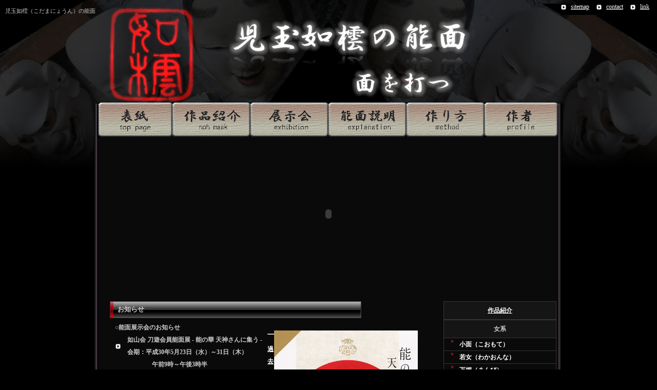

--- FILE ---
content_type: text/html
request_url: http://noh.kgo.in/
body_size: 2654
content:
<!DOCTYPE html PUBLIC "-//W3C//DTD XHTML 1.0 Transitional//EN" "http://www.w3.org/TR/xhtml1/DTD/xhtml1-transitional.dtd">
<html xmlns="http://www.w3.org/1999/xhtml" xml:lang="ja" lang="ja">
<head>
<meta http-equiv="Content-Type" content="text/html; charset=shift_jis" />
<meta name="robots" content="INDEX,FOLLOW" />
<meta name="description" content="児玉如&#x6A52;が制作した能面を紹介するサイトです。" />
<meta name="keywords" content="能面,能面師,児玉如樗,児玉如&#x6A52;,木彫り" />
<meta http-equiv="content-style-type" content="text/css" />

<script type="text/javascript">
var gaJsHost = (("https:" == document.location.protocol) ? "https://ssl." : "http://www.");
document.write(unescape("%3Cscript src='" + gaJsHost + "google-analytics.com/ga.js' type='text/javascript'%3E%3C/script%3E"));
</script>
<script type="text/javascript">
var pageTracker = _gat._getTracker("UA-4683647-3");
pageTracker._trackPageview();
</script>
<script type="text/javascript" src="script.js"></script>
<script language="javascript">AC_FL_RunContent = 0;</script>
<script src="AC_RunActiveContent.js" language="javascript"></script>

<title>能面ギャラリー:児玉如&#x6A52;（こだまにょうん）の能面　トップページ</title>
<link href="style.css" rel="stylesheet" type="text/css" />
</head>
<body onload="MM_preloadImages('images/menu_over_01.gif','images/menu_over_02.gif','images/menu_over_03.gif','images/menu_over_04.gif','images/menu_over_05.gif','images/menu_over_06.gif')">

<div id="container"> 
<div id="header">
<h1>児玉如&#x6A52;（こだまにょうん）の能面</h1>
<ul id="nav">
<li><a href="map.html">sitemap</a></li>
<li><a href="contact.html">contact</a></li>
<li><a href="links.html">link</a><a href="http://noh.kgo.in/links.php"> </a></li>
</ul>
</div><!--header-->
<ul id="menu">
<li><a href="http://noh.kgo.in/index.html"><img src="images/menu_01.gif" alt="トップページ" width="152" height="67" id="Image1" onmouseover="MM_swapImage('Image1','','images/menu_over_01.gif',1)" onmouseout="MM_swapImgRestore()" /></a></li>
<li><a href="http://noh.kgo.in/sakuhin.html"><img src="images/menu_02.gif" alt="作品紹介" width="152" height="67" id="Image2" onmouseover="MM_swapImage('Image2','','images/menu_over_02.gif',1)" onmouseout="MM_swapImgRestore()" /></a></li>
<li><a href="http://noh.kgo.in/display/"><img src="images/menu_03.gif" alt="能面展示会" width="152" height="67" id="Image3" onmouseover="MM_swapImage('Image3','','images/menu_over_03.gif',1)" onmouseout="MM_swapImgRestore()" /></a></li>
<li><a href="http://noh.kgo.in/setumei/"><img src="images/menu_04.gif" alt="能面説明" width="152" height="67" id="Image4" onmouseover="MM_swapImage('Image4','','images/menu_over_04.gif',1)" onmouseout="MM_swapImgRestore()" /></a></li>
<li><a href="http://noh.kgo.in/seisaku/"><img src="images/menu_05.gif" alt="能面の作り方" width="152" height="67" id="Image5" onmouseover="MM_swapImage('Image5','','images/menu_over_05.gif',1)" onmouseout="MM_swapImgRestore()" /></a></li>
<li><a href="http://noh.kgo.in/profile.html"><img src="images/menu_06.gif" alt="作家プロフィール" width="152" height="67" id="Image6" onmouseover="MM_swapImage('Image6','','images/menu_over_06.gif',1)" onmouseout="MM_swapImgRestore()" /></a></li>
</ul>
<div id="fla">
<script type="text/javascript" src="fla.js"></script>
<noscript><p>※こちらの映像を見るにはJavascriptを有効にして下さい</p></noscript>
</div>
<div id="contents">
<div id="main">
<h2>お知らせ</h2>
<div style="float:left;wideth:160;">

<p align="left"><strong>○能面展示会のお知らせ</strong><br />

<strong>
　　<strong>如山会 刀遊会員能面展 - 能の華 天神さんに集う -</strong><br />
　　会期：平成30年5月23日（水）～31日（木）<br />
　　　　　　午前9時～午後3時半<br />
　　会場：北野天満宮「文道会館」<br />
<br />
ご都合が合えば是非お越し下さいませ。<br />
お待ちしております。<br />
</p>
</div>

<div style="float:right;wideth:280;"><br />
<img src="images/2018touyukai.jpg"  width="280" alt="如山会 刀遊会員能面展 - 能の華 天神さんに集う -" />
</div>

<br clear="all" />
<hr />
<h4><a href="rireki.html">過去のお知らせ</a></h4>

<h2>最新作品の紹介</h2>
<p>
2014年11月 <a href="shikami2.html">顰（しかみ）二作目</a>と<a href="heita.html">平太（へいた）</a>を作品紹介に追加しました。<br />
2014年10月 <a href="syakumi.html">曲見（しゃくみ）</a>を作品紹介に追加しました。<br />
2014年9月　<a href="zouonna.html">増女（ぞうおんな）</a>と<a href="asahi.html">朝日（あさひ）</a>を作品紹介に追加しました。<br />
2014年9月　<a href="semimaru.html">蝉丸（せみまる）</a>と<a href="akahannya.html">赤般若（あかはんにゃ）</a>を作品紹介に追加しました。<br />
2012年5月　<a href="koomote.html">小面（こおもて）</a>と<a href="kagekiyo.html">影清（かげきよ）</a>を作品紹介に追加しました。<br />
</p>
<br />
<br />
<h3>最新作の紹介</h3><br />

<div style="float:left;wideth:152;">
<a href="heita.html">
<img src="images/heita1s.jpg" alt="能面:平太（へいた）" /><br />
平太（へいた）<br />
</a><br />
<br />

<a href="zouonna.html">
<img src="images/zouonna1s.jpg" alt="能面:増女（ぞうおんな）" /><br />
増女（ぞうおんな）<br />
</a>

</div>

<div style="float:right;wideth:152;">
<a href="semimaru.html">
<img src="images/semimaru1s.jpg" alt="能面:蝉丸（せみまる）" /><br />
蝉丸（せみまる）<br />
</a><br />
<br />

<a href="koomote.html">
<a href="akahannya.html">
<img src="images/akahannya1s.jpg" alt="能面:赤般若（あかはんにゃ）" /><br />
赤般若（あかはんにゃ）<br />
</a>
</div>


<div style="float:center;wideth:152;">
<a href="shikami2.html">
<img src="images/shikami2-1s.jpg" alt="能面:顰（しかみ）" /><br />
顰（しかみ）二作目<br />
</a><br />
<br />

<a href="asahi.html">
<img src="images/asahi1s.jpg" alt="能面:朝日（あさひ）" /><br />
朝日（あさひ）<br />
</a>
</div>
<br clear="all" />
</div>



<!--main-->
<div id="sub">
<h3><a href="http://noh.kgo.in/sakuhin.html">作品紹介</a></h3>

<h3>女系</h3>
<ul class="sub-menu">
<li><a href="koomote.html">小面（こおもて）</a></li>
<li><a href="wakaonnna.html">若女（わかおんな）</a></li>
<li><a href="manbi.html">万媚（まんび）</a></li>
<li><a href="fukai.html">深井（ふかい）</a></li>
<li><a href="magojiro.html">孫次郎（まごじろう）</a></li>
<li><a href="asahi.html">朝日（あさひ）</a></li>
<li><a href="zouonna.html">増女（ぞうおんな）</a></li>
<li><a href="syakumi.html">曲見（しゃくみ）</a></li>
<li><a href="uba.html">姥（うば）</a></li>
</ul>

<h3>男系</h3>
<ul class="sub-menu">
<li><a href="zyuroku.html">十六（じゅうろく）</a></li>
<li><a href="kokassiki.html">小喝食（こかっしき）</a></li>
<li><a href="semimaru.html">蝉丸（せみまる）</a></li>
<li><a href="heita.html">平太（へいた）</a></li>
</ul>

<h3>翁系</h3>
<ul class="sub-menu">
<li><a href="okina.html">翁（おきな）</a></li>
<li><a href="sanbaso.html">三番叟（さんばそう）</a></li>
</ul>

<h3>尉系</h3>
<ul class="sub-menu">
<li><a href="koushizyo.html">小牛尉（こうしじょう）</a></li>
<li><a href="titinozyo.html">父尉（ちちのじょう）</a></li>
</ul>

<h3>神霊系</h3>
<ul class="sub-menu">
<li><a href="sujiayakashi.html">筋怪士（すじあやかし）</a></li>
</ul>

<h3>鬼神系</h3>
<ul class="sub-menu">
<li><a href="kobeshimi.html">小べし見（こべしみ）</a></li>
<li><a href="tenjin.html">天神（てんじん）</a></li>
<li><a href="shishiguchi.html">獅子口（ししぐち）</a></li>
<li><a href="shikami.html">顰（しかみ）</a></li>
<li><a href="shikami2.html">顰（しかみ）二作目</a></li>
</ul>

<h3>怨霊系</h3>
<ul class="sub-menu">
<li><a href="hannya.html">般若（はんにゃ）</a></li>
<li><a href="akahannya.html">赤般若（あかはんにゃ）</a></li>
</ul>
<h3>狂言面</h3>
<ul class="sub-menu">
<li><a href="daikoku.html">大黒（だいこく）</a></li>
<li><a href="oto.html">乙（おと）</a></li>
<li><a href="kagekiyo.html">影清（かげきよ）</a></li>
</ul>
<p>
</p>
</div><!--sub-->
</div><!--contents-->
</div><!--container-->
<div align="center">
<div id="footer">Copyright (C) All Rights Reserved.<br />
</div></div>
</body>
</html>


--- FILE ---
content_type: text/css
request_url: http://noh.kgo.in/style.css
body_size: 2527
content:
@charset "shift_jis";


/*全体の設定
-------------------------------------------------------------------------------------
■文字サイズは75%部分で変更できます。%指定でなく、pxなどでもOK。
■文字色（白）は#FFFFFF部分で変更できます。
-------------------------------------------------------------------------------------*/
body {
	font: 75%/2 "メイリオ", "ＭＳ Ｐゴシック", Osaka, "ヒラギノ角ゴ Pro W3";	/*文字サイズは75%の部分になる。12pxとか自由に変更して下さい。*/
	color: #CCCCCC;	/*文字色をグレーに*/
	margin: 0px;
	padding: 0px;
	text-align: center;
	background: #000000 url(images/bg.jpg) no-repeat center top;
}



/*細々の設定（あまり変更する部分はありません）
-------------------------------------------------------------------------------------*/

h1,h2,h3,p,ul,li{
	margin: 0px;
	padding: 0px;
}

ul{
	list-style-type: none;
}

img {
	border: none;
	vertical-align: bottom;
}

.look {
	color: #FF0000;
	background: #333333;
}

.look2 {
	color: #FFFFFF;
	background: #666666;
}

.redbox {
	color: #A90310;
}



/*リンクカラー設定
-------------------------------------------------------------------------------------
■aの部分がリンクですよ～という部分の設定。下線を外したいなら、「text-decoration: none;」を
1行追加すればOK。
■a:hoverはカーソルが乗った時の設定。ここでは文字色を赤にして背景を黒にしています。
-------------------------------------------------------------------------------------*/
a {
	color: #FFFFFF;
}

a:hover {
	color: #ad0a17;
	background: #000000;
}


/*コンテナー（特に変更する必要はありません）
-------------------------------------------------------------------------------------*/
#container {
	background: url(images/container_bg.gif) repeat-y;
	width: 912px;
	margin-top: 200px;	/*最上部の画像とサイト名の高さに合わせてここも変更する*/
	margin-right: auto;
	margin-left: auto;
	text-align: left;
}


#fla {
	text-align: center;
}


/*ヘッダー（ロゴとかナビメニューが入っているHPの上部のブロック）
-------------------------------------------------------------------------------------
■ヘッダーの背景画像を入れ替える場合は、「#header」のbackgroundで設定する。
■h1タグのサイズや位置は「#header h1」部分で変更する。11pxは文字サイズ。leftとtopに
入っている数字はヘッダーブロックの左上から見て、左から10px、上から15pxの位置に配置、
という意味。数値を変更すれば好きな位置に変更できます。色も変えたいなら「color: #FF0000;」
などの1行を追加する。FF0000は赤色。
■h1と同じようにロゴ画像の位置変更もできます。「#header #logo」部分になりますが、ロゴは
下からの方が設定しやすかったのでbottom: 15px;としています。下から15pxの位置という意味。
-------------------------------------------------------------------------------------*/
#header {
}

#header h1 {
	font-size: 11px;
	font-weight: normal;
	position: absolute;
	left: 10px;
	top: 15px;
	line-height: 13px;
}



/*右上のナビメニュー（特に変更する必要はありません）
-------------------------------------------------------------------------------------*/
#nav {
	position: absolute;
	top: 7px;
	right: 0px;
	line-height: 13px;
	background: url(images/nav_bg.gif) no-repeat left top;
	height: 22px;
	padding-right: 15px;
	padding-left: 30px;
}

#nav li {
	display: inline;
	margin-left: 10px;
	background: url(images/arrow1.gif) no-repeat left center;
	padding-left: 20px;
}



/*メインメニュー
-------------------------------------------------------------------------------------
■メニューの背景部分は#menu部分で行います。
■メニュー同士の境界線は「#menu li」のbackgroundで入れています。
■メニューのリンク設定が「#menu li a」部分。文字色を#000000(黒)で文字サイズを13pxで固定。
最大文字数(8文字)というのは「width: 8em;」部分で決めています。自分が使うメニューの文字数の
最大文字数に合わせて変更するといいでしょう。最大文字数が5文字だったら5emとするわけです。
■カーソルオーバー時は「#menu li a:hover」で設定。ここでは背景画像と文字色を変えています。
-------------------------------------------------------------------------------------*/
#menu li {
	float: left;	/*ビルダー編集画面で崩れないようにフロート設定にしました*/
	margin-left: 0px;
	width: 152px;
}


/*メインコンテンツ（文章が入っているブロック）
-------------------------------------------------------------------------------------
■見出しの設定は「#main h2」で行います。ここでは文字サイズを13pxに固定し、背景の画像を
入れています。
■メイン写真は「#main-img」で設定。ここで設定しているのは、写真本体の設定でなく、
下に入っている9pxのグラデーション部分の設定になります。なので、html側のメイン写真に
id="main-img" を追加すれば画像本体に加工する事なくグラデーションが入るというわけです。
-------------------------------------------------------------------------------------*/
#main {
	float: left;
	width: 600px;
	display: inline;
	margin-top: 20px;
	margin-bottom: 50px;
	margin-left: 30px;
}

#main h2 {
	font-size: 13px;
	line-height: 31px;
	background: #000000 url(images/midashi_bg.gif) no-repeat;
	height: 33px;
	width: 475px;
	padding-left: 15px;
}

#main h3 {
	font-size: 13px;
	line-height: 25px;
	background: #000000 url(images/komidashi_bg.gif) no-repeat;
	height: 25px;
	width: 435px;
	padding-left: 15px;
}


#main h4 {
	font-size: 12px;
	background: url(images/arrow1.gif) no-repeat 10px top;
	padding-left: 30px;
	text-decoration: none;
	display: block;
	padding-right: 10px;
}

#main h5 {
	font-size: 10px;
	padding-left: 40px;
	display: block;
	padding-right: 10px;
}

#main p {
	margin: 0.5em 10px 1em;
}

#main div {
	text-align: center;
}

/*サブコンテンツ（右側のブロック）
-------------------------------------------------------------------------------------
■サブコンテンツの見出しは「#sub h3」で行います。背景色が「#151515」で線の設定が
「border: 1px solid #353535;」部分。1pxの直線(solid)を#353535の色で入れているという事になります。
■サブコンテンツのメニューパーツは「.sub-menu a」で行います。左の矢印をbackgroundで設定。
「display: block」にしておくと、文字の上にカーソルがのらなくてもブロック内でリンクの
反応をするようになるので来訪者に親切です。「.sub-menu a:hover」でカーソルオーバー時の
背景色変更と矢印の位置調整しています。
-------------------------------------------------------------------------------------*/
#sub {
	float: right;
	width: 220px;
	margin-top: 20px;
	margin-bottom: 50px;
	display: inline;
	margin-right: 12px;
	color: #CCCCCC;
}

#sub p {
	margin-top: 0.5em;
	margin-bottom: 1em;
}

#sub h3 {
	font-size: 100%;
	background: #151515;
	border: 1px solid #353535;
	text-align: center;
	padding-top: 5px;
	padding-bottom: 5px;
}

.sub-menu a {
	background: url(images/arrow2.gif) no-repeat 10px top;
	padding-left: 30px;
	text-decoration: none;
	display: block;
	border-right: 1px solid #353535;
	border-bottom: 1px solid #353535;
	border-left: 1px solid #353535;
	padding-right: 10px;
	width: 178px;
}

.sub-menu a:hover {
	background: #151515 url(images/arrow2.gif) no-repeat 13px top;
}



/*フッター
-------------------------------------------------------------------------------------*/
#footer {
	text-align: center;
	width: 912px;
	clear: both;
	background: url(images/footer_bg.gif) no-repeat center bottom;
	line-height: 1.4;
	height: 70px;
	padding-top: 30px;
}


/*clearfix（変更しない）
-------------------------------------------------------------------------------------*/
#contents:after {
content: ".";
display: block;
height: 0;
clear: both;
visibility: hidden;
}

#contents { display: inline-block; }

/* Hides from IE-mac \*/
*html #contents { height: 1%; }
#contents { display: block; }
/* End hide from IE-mac */


--- FILE ---
content_type: application/javascript
request_url: http://noh.kgo.in/fla.js
body_size: 433
content:
	if (AC_FL_RunContent == 0) {
		alert("このページでは \"AC_RunActiveContent.js\" が必要です。");
	} else {
		AC_FL_RunContent(
			'codebase', 'http://download.macromedia.com/pub/shockwave/cabs/flash/swflash.cab#version=8,0,0,0',
			'width', '889',
			'height', '300',
			'src', 'mainfla',
			'quality', 'high',
			'pluginspage', 'http://www.macromedia.com/go/getflashplayer',
			'align', 'middle',
			'play', 'true',
			'loop', 'true',
			'scale', 'showall',
			'wmode', 'window',
			'devicefont', 'false',
			'id', 'mainfla',
			'bgcolor', '#000000',
			'name', 'mainfla',
			'menu', 'true',
			'allowFullScreen', 'false',
			'allowScriptAccess','sameDomain',
			'movie', 'mainfla',
			'salign', ''
			); //end AC code
	}
